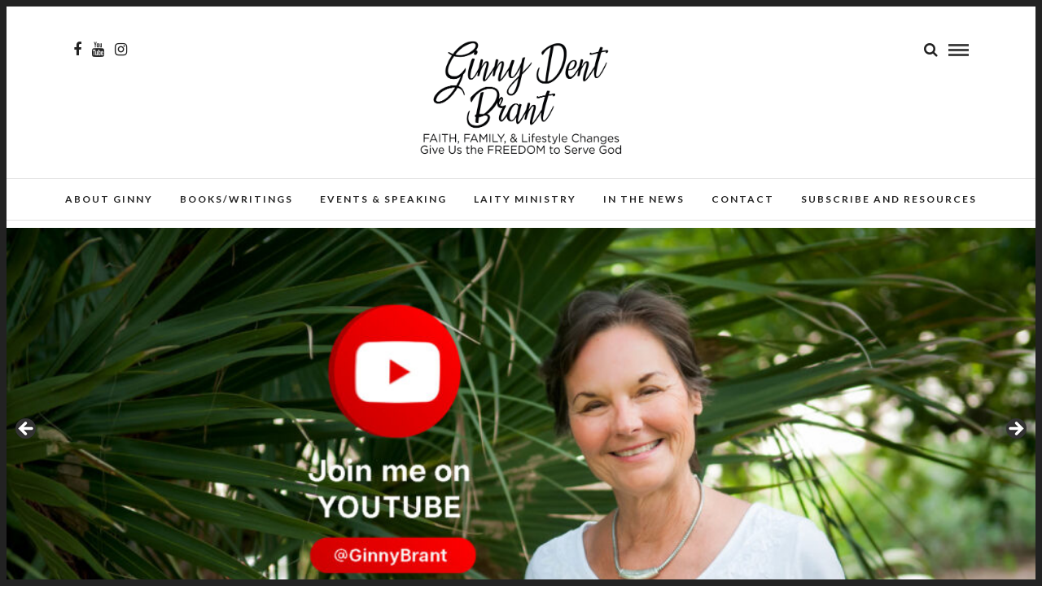

--- FILE ---
content_type: text/html; charset=UTF-8
request_url: https://www.ginnybrant.com/tag/vibrant
body_size: 16815
content:
<!DOCTYPE html>
<html lang="en-US" >
<head>
<meta charset="UTF-8" />

<meta name="viewport" content="width=device-width, initial-scale=1, maximum-scale=1" />

<meta name="format-detection" content="telephone=no">

<link rel="profile" href="http://gmpg.org/xfn/11" />
<link rel="pingback" href="https://www.ginnybrant.com/xmlrpc.php" />


		<link rel="shortcut icon" href="https://www.ginnybrant.com/wp-content/uploads/2018/09/favicon.gif" />
 

<title>vibrant &#8211; GinnyBrant.com</title>
<meta name='robots' content='max-image-preview:large' />
	<style>img:is([sizes="auto" i], [sizes^="auto," i]) { contain-intrinsic-size: 3000px 1500px }</style>
	<link rel='dns-prefetch' href='//fonts.googleapis.com' />
<link rel="alternate" type="application/rss+xml" title="GinnyBrant.com &raquo; Feed" href="https://www.ginnybrant.com/feed" />
<link rel="alternate" type="application/rss+xml" title="GinnyBrant.com &raquo; Comments Feed" href="https://www.ginnybrant.com/comments/feed" />
<link rel="alternate" type="application/rss+xml" title="GinnyBrant.com &raquo; vibrant Tag Feed" href="https://www.ginnybrant.com/tag/vibrant/feed" />
<script type="text/javascript">
/* <![CDATA[ */
window._wpemojiSettings = {"baseUrl":"https:\/\/s.w.org\/images\/core\/emoji\/16.0.1\/72x72\/","ext":".png","svgUrl":"https:\/\/s.w.org\/images\/core\/emoji\/16.0.1\/svg\/","svgExt":".svg","source":{"concatemoji":"https:\/\/www.ginnybrant.com\/wp-includes\/js\/wp-emoji-release.min.js"}};
/*! This file is auto-generated */
!function(s,n){var o,i,e;function c(e){try{var t={supportTests:e,timestamp:(new Date).valueOf()};sessionStorage.setItem(o,JSON.stringify(t))}catch(e){}}function p(e,t,n){e.clearRect(0,0,e.canvas.width,e.canvas.height),e.fillText(t,0,0);var t=new Uint32Array(e.getImageData(0,0,e.canvas.width,e.canvas.height).data),a=(e.clearRect(0,0,e.canvas.width,e.canvas.height),e.fillText(n,0,0),new Uint32Array(e.getImageData(0,0,e.canvas.width,e.canvas.height).data));return t.every(function(e,t){return e===a[t]})}function u(e,t){e.clearRect(0,0,e.canvas.width,e.canvas.height),e.fillText(t,0,0);for(var n=e.getImageData(16,16,1,1),a=0;a<n.data.length;a++)if(0!==n.data[a])return!1;return!0}function f(e,t,n,a){switch(t){case"flag":return n(e,"\ud83c\udff3\ufe0f\u200d\u26a7\ufe0f","\ud83c\udff3\ufe0f\u200b\u26a7\ufe0f")?!1:!n(e,"\ud83c\udde8\ud83c\uddf6","\ud83c\udde8\u200b\ud83c\uddf6")&&!n(e,"\ud83c\udff4\udb40\udc67\udb40\udc62\udb40\udc65\udb40\udc6e\udb40\udc67\udb40\udc7f","\ud83c\udff4\u200b\udb40\udc67\u200b\udb40\udc62\u200b\udb40\udc65\u200b\udb40\udc6e\u200b\udb40\udc67\u200b\udb40\udc7f");case"emoji":return!a(e,"\ud83e\udedf")}return!1}function g(e,t,n,a){var r="undefined"!=typeof WorkerGlobalScope&&self instanceof WorkerGlobalScope?new OffscreenCanvas(300,150):s.createElement("canvas"),o=r.getContext("2d",{willReadFrequently:!0}),i=(o.textBaseline="top",o.font="600 32px Arial",{});return e.forEach(function(e){i[e]=t(o,e,n,a)}),i}function t(e){var t=s.createElement("script");t.src=e,t.defer=!0,s.head.appendChild(t)}"undefined"!=typeof Promise&&(o="wpEmojiSettingsSupports",i=["flag","emoji"],n.supports={everything:!0,everythingExceptFlag:!0},e=new Promise(function(e){s.addEventListener("DOMContentLoaded",e,{once:!0})}),new Promise(function(t){var n=function(){try{var e=JSON.parse(sessionStorage.getItem(o));if("object"==typeof e&&"number"==typeof e.timestamp&&(new Date).valueOf()<e.timestamp+604800&&"object"==typeof e.supportTests)return e.supportTests}catch(e){}return null}();if(!n){if("undefined"!=typeof Worker&&"undefined"!=typeof OffscreenCanvas&&"undefined"!=typeof URL&&URL.createObjectURL&&"undefined"!=typeof Blob)try{var e="postMessage("+g.toString()+"("+[JSON.stringify(i),f.toString(),p.toString(),u.toString()].join(",")+"));",a=new Blob([e],{type:"text/javascript"}),r=new Worker(URL.createObjectURL(a),{name:"wpTestEmojiSupports"});return void(r.onmessage=function(e){c(n=e.data),r.terminate(),t(n)})}catch(e){}c(n=g(i,f,p,u))}t(n)}).then(function(e){for(var t in e)n.supports[t]=e[t],n.supports.everything=n.supports.everything&&n.supports[t],"flag"!==t&&(n.supports.everythingExceptFlag=n.supports.everythingExceptFlag&&n.supports[t]);n.supports.everythingExceptFlag=n.supports.everythingExceptFlag&&!n.supports.flag,n.DOMReady=!1,n.readyCallback=function(){n.DOMReady=!0}}).then(function(){return e}).then(function(){var e;n.supports.everything||(n.readyCallback(),(e=n.source||{}).concatemoji?t(e.concatemoji):e.wpemoji&&e.twemoji&&(t(e.twemoji),t(e.wpemoji)))}))}((window,document),window._wpemojiSettings);
/* ]]> */
</script>
<link rel='stylesheet' id='twb-open-sans-css' href='https://fonts.googleapis.com/css?family=Open+Sans%3A300%2C400%2C500%2C600%2C700%2C800&#038;display=swap' type='text/css' media='all' />
<link rel='stylesheet' id='twb-global-css' href='https://www.ginnybrant.com/wp-content/plugins/wd-instagram-feed/booster/assets/css/global.css' type='text/css' media='all' />
<link rel='stylesheet' id='sbi_styles-css' href='https://www.ginnybrant.com/wp-content/plugins/instagram-feed/css/sbi-styles.min.css' type='text/css' media='all' />
<style id='wp-emoji-styles-inline-css' type='text/css'>

	img.wp-smiley, img.emoji {
		display: inline !important;
		border: none !important;
		box-shadow: none !important;
		height: 1em !important;
		width: 1em !important;
		margin: 0 0.07em !important;
		vertical-align: -0.1em !important;
		background: none !important;
		padding: 0 !important;
	}
</style>
<link rel='stylesheet' id='wp-block-library-css' href='https://www.ginnybrant.com/wp-includes/css/dist/block-library/style.min.css' type='text/css' media='all' />
<style id='classic-theme-styles-inline-css' type='text/css'>
/*! This file is auto-generated */
.wp-block-button__link{color:#fff;background-color:#32373c;border-radius:9999px;box-shadow:none;text-decoration:none;padding:calc(.667em + 2px) calc(1.333em + 2px);font-size:1.125em}.wp-block-file__button{background:#32373c;color:#fff;text-decoration:none}
</style>
<style id='global-styles-inline-css' type='text/css'>
:root{--wp--preset--aspect-ratio--square: 1;--wp--preset--aspect-ratio--4-3: 4/3;--wp--preset--aspect-ratio--3-4: 3/4;--wp--preset--aspect-ratio--3-2: 3/2;--wp--preset--aspect-ratio--2-3: 2/3;--wp--preset--aspect-ratio--16-9: 16/9;--wp--preset--aspect-ratio--9-16: 9/16;--wp--preset--color--black: #000000;--wp--preset--color--cyan-bluish-gray: #abb8c3;--wp--preset--color--white: #ffffff;--wp--preset--color--pale-pink: #f78da7;--wp--preset--color--vivid-red: #cf2e2e;--wp--preset--color--luminous-vivid-orange: #ff6900;--wp--preset--color--luminous-vivid-amber: #fcb900;--wp--preset--color--light-green-cyan: #7bdcb5;--wp--preset--color--vivid-green-cyan: #00d084;--wp--preset--color--pale-cyan-blue: #8ed1fc;--wp--preset--color--vivid-cyan-blue: #0693e3;--wp--preset--color--vivid-purple: #9b51e0;--wp--preset--gradient--vivid-cyan-blue-to-vivid-purple: linear-gradient(135deg,rgba(6,147,227,1) 0%,rgb(155,81,224) 100%);--wp--preset--gradient--light-green-cyan-to-vivid-green-cyan: linear-gradient(135deg,rgb(122,220,180) 0%,rgb(0,208,130) 100%);--wp--preset--gradient--luminous-vivid-amber-to-luminous-vivid-orange: linear-gradient(135deg,rgba(252,185,0,1) 0%,rgba(255,105,0,1) 100%);--wp--preset--gradient--luminous-vivid-orange-to-vivid-red: linear-gradient(135deg,rgba(255,105,0,1) 0%,rgb(207,46,46) 100%);--wp--preset--gradient--very-light-gray-to-cyan-bluish-gray: linear-gradient(135deg,rgb(238,238,238) 0%,rgb(169,184,195) 100%);--wp--preset--gradient--cool-to-warm-spectrum: linear-gradient(135deg,rgb(74,234,220) 0%,rgb(151,120,209) 20%,rgb(207,42,186) 40%,rgb(238,44,130) 60%,rgb(251,105,98) 80%,rgb(254,248,76) 100%);--wp--preset--gradient--blush-light-purple: linear-gradient(135deg,rgb(255,206,236) 0%,rgb(152,150,240) 100%);--wp--preset--gradient--blush-bordeaux: linear-gradient(135deg,rgb(254,205,165) 0%,rgb(254,45,45) 50%,rgb(107,0,62) 100%);--wp--preset--gradient--luminous-dusk: linear-gradient(135deg,rgb(255,203,112) 0%,rgb(199,81,192) 50%,rgb(65,88,208) 100%);--wp--preset--gradient--pale-ocean: linear-gradient(135deg,rgb(255,245,203) 0%,rgb(182,227,212) 50%,rgb(51,167,181) 100%);--wp--preset--gradient--electric-grass: linear-gradient(135deg,rgb(202,248,128) 0%,rgb(113,206,126) 100%);--wp--preset--gradient--midnight: linear-gradient(135deg,rgb(2,3,129) 0%,rgb(40,116,252) 100%);--wp--preset--font-size--small: 13px;--wp--preset--font-size--medium: 20px;--wp--preset--font-size--large: 36px;--wp--preset--font-size--x-large: 42px;--wp--preset--spacing--20: 0.44rem;--wp--preset--spacing--30: 0.67rem;--wp--preset--spacing--40: 1rem;--wp--preset--spacing--50: 1.5rem;--wp--preset--spacing--60: 2.25rem;--wp--preset--spacing--70: 3.38rem;--wp--preset--spacing--80: 5.06rem;--wp--preset--shadow--natural: 6px 6px 9px rgba(0, 0, 0, 0.2);--wp--preset--shadow--deep: 12px 12px 50px rgba(0, 0, 0, 0.4);--wp--preset--shadow--sharp: 6px 6px 0px rgba(0, 0, 0, 0.2);--wp--preset--shadow--outlined: 6px 6px 0px -3px rgba(255, 255, 255, 1), 6px 6px rgba(0, 0, 0, 1);--wp--preset--shadow--crisp: 6px 6px 0px rgba(0, 0, 0, 1);}:where(.is-layout-flex){gap: 0.5em;}:where(.is-layout-grid){gap: 0.5em;}body .is-layout-flex{display: flex;}.is-layout-flex{flex-wrap: wrap;align-items: center;}.is-layout-flex > :is(*, div){margin: 0;}body .is-layout-grid{display: grid;}.is-layout-grid > :is(*, div){margin: 0;}:where(.wp-block-columns.is-layout-flex){gap: 2em;}:where(.wp-block-columns.is-layout-grid){gap: 2em;}:where(.wp-block-post-template.is-layout-flex){gap: 1.25em;}:where(.wp-block-post-template.is-layout-grid){gap: 1.25em;}.has-black-color{color: var(--wp--preset--color--black) !important;}.has-cyan-bluish-gray-color{color: var(--wp--preset--color--cyan-bluish-gray) !important;}.has-white-color{color: var(--wp--preset--color--white) !important;}.has-pale-pink-color{color: var(--wp--preset--color--pale-pink) !important;}.has-vivid-red-color{color: var(--wp--preset--color--vivid-red) !important;}.has-luminous-vivid-orange-color{color: var(--wp--preset--color--luminous-vivid-orange) !important;}.has-luminous-vivid-amber-color{color: var(--wp--preset--color--luminous-vivid-amber) !important;}.has-light-green-cyan-color{color: var(--wp--preset--color--light-green-cyan) !important;}.has-vivid-green-cyan-color{color: var(--wp--preset--color--vivid-green-cyan) !important;}.has-pale-cyan-blue-color{color: var(--wp--preset--color--pale-cyan-blue) !important;}.has-vivid-cyan-blue-color{color: var(--wp--preset--color--vivid-cyan-blue) !important;}.has-vivid-purple-color{color: var(--wp--preset--color--vivid-purple) !important;}.has-black-background-color{background-color: var(--wp--preset--color--black) !important;}.has-cyan-bluish-gray-background-color{background-color: var(--wp--preset--color--cyan-bluish-gray) !important;}.has-white-background-color{background-color: var(--wp--preset--color--white) !important;}.has-pale-pink-background-color{background-color: var(--wp--preset--color--pale-pink) !important;}.has-vivid-red-background-color{background-color: var(--wp--preset--color--vivid-red) !important;}.has-luminous-vivid-orange-background-color{background-color: var(--wp--preset--color--luminous-vivid-orange) !important;}.has-luminous-vivid-amber-background-color{background-color: var(--wp--preset--color--luminous-vivid-amber) !important;}.has-light-green-cyan-background-color{background-color: var(--wp--preset--color--light-green-cyan) !important;}.has-vivid-green-cyan-background-color{background-color: var(--wp--preset--color--vivid-green-cyan) !important;}.has-pale-cyan-blue-background-color{background-color: var(--wp--preset--color--pale-cyan-blue) !important;}.has-vivid-cyan-blue-background-color{background-color: var(--wp--preset--color--vivid-cyan-blue) !important;}.has-vivid-purple-background-color{background-color: var(--wp--preset--color--vivid-purple) !important;}.has-black-border-color{border-color: var(--wp--preset--color--black) !important;}.has-cyan-bluish-gray-border-color{border-color: var(--wp--preset--color--cyan-bluish-gray) !important;}.has-white-border-color{border-color: var(--wp--preset--color--white) !important;}.has-pale-pink-border-color{border-color: var(--wp--preset--color--pale-pink) !important;}.has-vivid-red-border-color{border-color: var(--wp--preset--color--vivid-red) !important;}.has-luminous-vivid-orange-border-color{border-color: var(--wp--preset--color--luminous-vivid-orange) !important;}.has-luminous-vivid-amber-border-color{border-color: var(--wp--preset--color--luminous-vivid-amber) !important;}.has-light-green-cyan-border-color{border-color: var(--wp--preset--color--light-green-cyan) !important;}.has-vivid-green-cyan-border-color{border-color: var(--wp--preset--color--vivid-green-cyan) !important;}.has-pale-cyan-blue-border-color{border-color: var(--wp--preset--color--pale-cyan-blue) !important;}.has-vivid-cyan-blue-border-color{border-color: var(--wp--preset--color--vivid-cyan-blue) !important;}.has-vivid-purple-border-color{border-color: var(--wp--preset--color--vivid-purple) !important;}.has-vivid-cyan-blue-to-vivid-purple-gradient-background{background: var(--wp--preset--gradient--vivid-cyan-blue-to-vivid-purple) !important;}.has-light-green-cyan-to-vivid-green-cyan-gradient-background{background: var(--wp--preset--gradient--light-green-cyan-to-vivid-green-cyan) !important;}.has-luminous-vivid-amber-to-luminous-vivid-orange-gradient-background{background: var(--wp--preset--gradient--luminous-vivid-amber-to-luminous-vivid-orange) !important;}.has-luminous-vivid-orange-to-vivid-red-gradient-background{background: var(--wp--preset--gradient--luminous-vivid-orange-to-vivid-red) !important;}.has-very-light-gray-to-cyan-bluish-gray-gradient-background{background: var(--wp--preset--gradient--very-light-gray-to-cyan-bluish-gray) !important;}.has-cool-to-warm-spectrum-gradient-background{background: var(--wp--preset--gradient--cool-to-warm-spectrum) !important;}.has-blush-light-purple-gradient-background{background: var(--wp--preset--gradient--blush-light-purple) !important;}.has-blush-bordeaux-gradient-background{background: var(--wp--preset--gradient--blush-bordeaux) !important;}.has-luminous-dusk-gradient-background{background: var(--wp--preset--gradient--luminous-dusk) !important;}.has-pale-ocean-gradient-background{background: var(--wp--preset--gradient--pale-ocean) !important;}.has-electric-grass-gradient-background{background: var(--wp--preset--gradient--electric-grass) !important;}.has-midnight-gradient-background{background: var(--wp--preset--gradient--midnight) !important;}.has-small-font-size{font-size: var(--wp--preset--font-size--small) !important;}.has-medium-font-size{font-size: var(--wp--preset--font-size--medium) !important;}.has-large-font-size{font-size: var(--wp--preset--font-size--large) !important;}.has-x-large-font-size{font-size: var(--wp--preset--font-size--x-large) !important;}
:where(.wp-block-post-template.is-layout-flex){gap: 1.25em;}:where(.wp-block-post-template.is-layout-grid){gap: 1.25em;}
:where(.wp-block-columns.is-layout-flex){gap: 2em;}:where(.wp-block-columns.is-layout-grid){gap: 2em;}
:root :where(.wp-block-pullquote){font-size: 1.5em;line-height: 1.6;}
</style>
<link rel='stylesheet' id='contact-form-7-css' href='https://www.ginnybrant.com/wp-content/plugins/contact-form-7/includes/css/styles.css' type='text/css' media='all' />
<link rel='stylesheet' id='SFSImainCss-css' href='https://www.ginnybrant.com/wp-content/plugins/ultimate-social-media-icons/css/sfsi-style.css' type='text/css' media='all' />
<link rel='stylesheet' id='letsblog-reset-css-css' href='https://www.ginnybrant.com/wp-content/themes/letsblog/css/reset.css' type='text/css' media='all' />
<link rel='stylesheet' id='letsblog-wordpress-css-css' href='https://www.ginnybrant.com/wp-content/themes/letsblog/css/wordpress.css' type='text/css' media='all' />
<link rel='stylesheet' id='letsblog-animation-css' href='https://www.ginnybrant.com/wp-content/themes/letsblog/css/animation.css' type='text/css' media='all' />
<link rel='stylesheet' id='letsblog-magnific-popup-css-css' href='https://www.ginnybrant.com/wp-content/themes/letsblog/css/magnific-popup.css' type='text/css' media='all' />
<link rel='stylesheet' id='letsblog-jquery-ui-css-css' href='https://www.ginnybrant.com/wp-content/themes/letsblog/css/jqueryui/custom.css' type='text/css' media='all' />
<link rel='stylesheet' id='letsblog-flexslider-css-css' href='https://www.ginnybrant.com/wp-content/themes/letsblog/js/flexslider/flexslider.css' type='text/css' media='all' />
<link rel='stylesheet' id='letsblog-tooltipster-css-css' href='https://www.ginnybrant.com/wp-content/themes/letsblog/css/tooltipster.css' type='text/css' media='all' />
<link rel='stylesheet' id='letsblog-screen-css-css' href='https://www.ginnybrant.com/wp-content/themes/letsblog/css/screen.css' type='text/css' media='all' />
<link rel='stylesheet' id='letsblog-fonts-css' href='https://fonts.googleapis.com/css?family=Lato%3A300%2C400%2C600%2C700%2C400italic%7CLustria%3A300%2C400%2C600%2C700%2C400italic&#038;subset=latin%2Clatin-ext%2Ccyrillic-ext%2Cgreek-ext%2Ccyrillic' type='text/css' media='all' />
<link rel='stylesheet' id='letsblog-fontawesome-css-css' href='https://www.ginnybrant.com/wp-content/themes/letsblog/css/font-awesome.min.css' type='text/css' media='all' />
<link rel='stylesheet' id='letsblog-script-custom-css-css' href='https://www.ginnybrant.com/wp-content/themes/letsblog/templates/script-custom-css.php' type='text/css' media='all' />
<link rel='stylesheet' id='letsblog-script-responsive-css-css' href='https://www.ginnybrant.com/wp-content/themes/letsblog/css/grid.css' type='text/css' media='all' />
<link rel='stylesheet' id='kirki_google_fonts-css' href='https://fonts.googleapis.com/css?family=Lato%7CLustria&#038;subset' type='text/css' media='all' />
<link rel='stylesheet' id='kirki-styles-global-css' href='https://www.ginnybrant.com/wp-content/themes/letsblog/modules/kirki/assets/css/kirki-styles.css' type='text/css' media='all' />
<style id='kirki-styles-global-inline-css' type='text/css'>
body, input[type=text], input[type=email], input[type=url], input[type=password], textarea{font-family:Lato, Helvetica, Arial, sans-serif;}body{font-size:14px;}h1, h2, h3, h4, h5, h6, h7{font-family:Lato, Helvetica, Arial, sans-serif;font-weight:400;}h1{font-size:34px;}h2{font-size:30px;}h3{font-size:26px;}h4{font-size:22px;}h5{font-size:18px;}h6{font-size:16px;}body, #gallery_lightbox h2, .slider_wrapper .gallery_image_caption h2, .post_info a{color:#000000;}::selection{background-color:#000000;}a{color:#be9656;}a:hover, a:active, .post_info_comment a i{color:#222222;}h1, h2, h3, h4, h5, pre, code, tt, blockquote, .post_header h5 a, .post_header h3 a, .post_header.grid h6 a, .post_header.fullwidth h4 a, .post_header h5 a, blockquote, .site_loading_logo_item i{color:#222222;}#social_share_wrapper, hr, #social_share_wrapper, .post.type-post, .comment .right, .widget_tag_cloud div a, .meta-tags a, .tag_cloud a, #footer, #post_more_wrapper, #page_content_wrapper .inner .sidebar_wrapper ul.sidebar_widget li.widget_nav_menu ul.menu li.current-menu-item a, .page_content_wrapper .inner .sidebar_wrapper ul.sidebar_widget li.widget_nav_menu ul.menu li.current-menu-item a, #autocomplete, .page_tagline{border-color:#e1e1e1;}input[type=text], input[type=password], input[type=email], input[type=url], textarea{background-color:#ffffff;color:#000;border-color:#e1e1e1;}input[type=text]:focus, input[type=password]:focus, input[type=email]:focus, input[type=url]:focus, textarea:focus{border-color:#000000;}input[type=submit], input[type=button], a.button, .button{font-family:Lato, Helvetica, Arial, sans-serif;background-color:#888888;color:#ffffff;border-color:#888888;}.frame_top, .frame_bottom, .frame_left, .frame_right{background:#222222;}#menu_wrapper .nav ul li a, #menu_wrapper div .nav li > a{font-family:Lato, Helvetica, Arial, sans-serif;font-size:12px;font-weight:600;letter-spacing:2px;text-transform:uppercase;color:#222222;}#menu_wrapper .nav ul li a.hover, #menu_wrapper .nav ul li a:hover, #menu_wrapper div .nav li a.hover, #menu_wrapper div .nav li a:hover{color:#b38d51;}#menu_wrapper div .nav > li.current-menu-item > a, #menu_wrapper div .nav > li.current-menu-parent > a, #menu_wrapper div .nav > li.current-menu-ancestor > a{color:#b38d51;}.top_bar{background-color:#ffffff;}#menu_wrapper .nav ul li ul li a, #menu_wrapper div .nav li ul li a, #menu_wrapper div .nav li.current-menu-parent ul li a{font-size:11px;font-weight:600;letter-spacing:2px;text-transform:uppercase;color:#222222;}.mobile_main_nav li a:hover, .mobile_main_nav li a:active, #sub_menu li a:hover, #sub_menu li a:active, .mobile_menu_wrapper .sidebar_wrapper h2.widgettitle{color:#222222;}#menu_wrapper .nav ul li ul li a:hover, #menu_wrapper div .nav li ul li a:hover, #menu_wrapper div .nav li.current-menu-parent ul li a:hover, #menu_wrapper .nav ul li.megamenu ul li ul li a:hover, #menu_wrapper div .nav li.megamenu ul li ul li a:hover, #menu_wrapper .nav ul li.megamenu ul li ul li a:active, #menu_wrapper div .nav li.megamenu ul li ul li a:active{background:#f9f9f9;}#menu_wrapper .nav ul li ul, #menu_wrapper div .nav li ul{background:#ffffff;border-color:#e1e1e1;}#menu_wrapper div .nav li.megamenu ul li > a, #menu_wrapper div .nav li.megamenu ul li > a:hover, #menu_wrapper div .nav li.megamenu ul li > a:active{color:#222222;}#menu_wrapper div .nav li.megamenu ul li{border-color:#eeeeee;}.above_top_bar{background:#222222;}#top_menu li a, .top_contact_info, .top_contact_info i, .top_contact_info a, .top_contact_info a:hover, .top_contact_info a:active{color:#ffffff;}.mobile_menu_wrapper #searchform{background:#ebebeb;}.mobile_menu_wrapper #searchform input[type=text], .mobile_menu_wrapper #searchform button i{color:#222222;}.mobile_menu_wrapper{background-color:#ffffff;}.mobile_main_nav li a, #sub_menu li a{font-family:Lato, Helvetica, Arial, sans-serif;font-size:13px;text-transform:uppercase;letter-spacing:2px;}.mobile_main_nav li a, #sub_menu li a, .mobile_menu_wrapper .sidebar_wrapper a, .mobile_menu_wrapper .sidebar_wrapper, #close_mobile_menu i{color:#666666;}#page_caption{background-color:#f9f9f9;padding-top:40px;padding-bottom:40px;}#page_caption h1{font-size:36px;}#page_caption h1, .post_caption h1{font-weight:400;text-transform:uppercase;letter-spacing:2px;color:#222222;}#page_caption.hasbg{height:500px;}.page_tagline{color:#999999;font-size:11px;font-weight:400;letter-spacing:5px;text-transform:uppercase;}#page_content_wrapper .sidebar .content .sidebar_widget li h2.widgettitle, h2.widgettitle, h5.widgettitle{font-family:Lato, Helvetica, Arial, sans-serif;font-size:12px;font-weight:600;letter-spacing:2px;text-transform:uppercase;color:#222222;}#page_content_wrapper .inner .sidebar_wrapper .sidebar .content, .page_content_wrapper .inner .sidebar_wrapper .sidebar .content{color:#444444;}#page_content_wrapper .inner .sidebar_wrapper a, .page_content_wrapper .inner .sidebar_wrapper a{color:#222222;}#page_content_wrapper .inner .sidebar_wrapper a:hover, #page_content_wrapper .inner .sidebar_wrapper a:active, .page_content_wrapper .inner .sidebar_wrapper a:hover, .page_content_wrapper .inner .sidebar_wrapper a:active{color:#999999;}.footer_bar{background-color:#222222;}#footer, #copyright{color:#999999;}#copyright a, #copyright a:active, #footer a, #footer a:active{color:#ffffff;}#copyright a:hover, #footer a:hover, .social_wrapper ul li a:hover{color:#be9656;}.footer_bar_wrapper, .footer_bar{border-color:#444444;}#footer .widget_tag_cloud div a{background:#444444;}.footer_bar_wrapper .social_wrapper ul li a{color:#ffffff;}.post_header:not(.single) h5, body.single-post .post_header_title h1, #post_featured_slider li .slider_image .slide_post h2, #page_content_wrapper .posts.blog li a, .page_content_wrapper .posts.blog li a, #page_content_wrapper .sidebar .content .sidebar_widget > li.widget_recent_entries ul li a, #autocomplete li strong, .post_related strong, #footer ul.sidebar_widget .posts.blog li a, .post_info_comment{font-family:Lustria, Georgia, serif;}.post_header:not(.single) h5, body.single-post .post_header_title h1, #post_featured_slider li .slider_image .slide_post h2, #page_content_wrapper .posts.blog li a, .page_content_wrapper .posts.blog li a, #page_content_wrapper .sidebar .content .sidebar_widget > li.widget_recent_entries ul li a, #autocomplete li strong, .post_related strong, #footer ul.sidebar_widget .posts.blog li a{text-transform:uppercase;letter-spacing:1px;}.post_info_date, .post_attribute, .comment_date, .post-date, #post_featured_slider li .slider_image .slide_post .slide_post_date{font-family:Lustria, Georgia, serif;}.post_info_date{color:#be9656;}.post_info_date:before{border-color:#be9656;}.readmore{color:#be9656;}
</style>
<script type="text/javascript" src="https://www.ginnybrant.com/wp-includes/js/jquery/jquery.min.js" id="jquery-core-js"></script>
<script type="text/javascript" src="https://www.ginnybrant.com/wp-includes/js/jquery/jquery-migrate.min.js" id="jquery-migrate-js"></script>
<script type="text/javascript" src="https://www.ginnybrant.com/wp-content/plugins/wd-instagram-feed/booster/assets/js/circle-progress.js" id="twb-circle-js"></script>
<script type="text/javascript" id="twb-global-js-extra">
/* <![CDATA[ */
var twb = {"nonce":"958678d160","ajax_url":"https:\/\/www.ginnybrant.com\/wp-admin\/admin-ajax.php","plugin_url":"https:\/\/www.ginnybrant.com\/wp-content\/plugins\/wd-instagram-feed\/booster","href":"https:\/\/www.ginnybrant.com\/wp-admin\/admin.php?page=twb_instagram-feed"};
var twb = {"nonce":"958678d160","ajax_url":"https:\/\/www.ginnybrant.com\/wp-admin\/admin-ajax.php","plugin_url":"https:\/\/www.ginnybrant.com\/wp-content\/plugins\/wd-instagram-feed\/booster","href":"https:\/\/www.ginnybrant.com\/wp-admin\/admin.php?page=twb_instagram-feed"};
/* ]]> */
</script>
<script type="text/javascript" src="https://www.ginnybrant.com/wp-content/plugins/wd-instagram-feed/booster/assets/js/global.js" id="twb-global-js"></script>
<link rel="https://api.w.org/" href="https://www.ginnybrant.com/wp-json/" /><link rel="alternate" title="JSON" type="application/json" href="https://www.ginnybrant.com/wp-json/wp/v2/tags/551" /><link rel="EditURI" type="application/rsd+xml" title="RSD" href="https://www.ginnybrant.com/xmlrpc.php?rsd" />
<meta name="generator" content="WordPress 6.8.3" />
<meta name="p:domain_verify" content="da272e2441f2ad6fad91488d4d798382"/>     <script type="text/javascript">
     /* <![CDATA[ */
     function open_win(mp3_player_version, mp3_align, plyrs, transparent, id, blog_plyrs,  mp3wid, mp3high, aps, sound, playlst, playlistfolder, shuffle, colors, nums, mp3_player_plugin_url, which)
       {  
        window.open(mp3_player_plugin_url+ 'pop_up_mp.php?a=' +mp3_player_version+ '&b=' +mp3_align+ '&c=' +plyrs+ '&d=' +id+ '&e=' +transparent+ '&f=' +blog_plyrs+ '&g=' +mp3wid+ '&h=' +mp3high+ '&i=' +aps+ '&j=' +sound+ '&k=' +playlst+ '&l=' +playlistfolder+ '&m=' +shuffle+ '&n=' +colors+ '&o=' +nums+ '&p=' +mp3_player_plugin_url+ '&q=' +which, '_blank', 'statusbar=no, titlebar=no, toolbar=no, location=no, directories=no, status=no, menubar=no, scrollbars=no, resizable=yes, copyhistory=no, width='+mp3wid+', height='+mp3high); 
        }
        /* ]]> */
        </script><meta name="follow.[base64]" content="xYnbGb7Zq4mPtG5LSeS1"/><meta property="og:image:secure_url" content="https://www.ginnybrant.com/wp-content/uploads/2020/12/ship-2275399_1920.jpg" data-id="sfsi"><meta property="twitter:card" content="summary_large_image" data-id="sfsi"><meta property="twitter:image" content="https://www.ginnybrant.com/wp-content/uploads/2020/12/ship-2275399_1920.jpg" data-id="sfsi"><meta property="og:image:type" content="" data-id="sfsi" /><meta property="og:image:width" content="1920" data-id="sfsi" /><meta property="og:image:height" content="1320" data-id="sfsi" /><meta property="og:url" content="https://www.ginnybrant.com/changes-in-the-middle-of-the-storm" data-id="sfsi" /><meta property="og:description" content="By Carol McLeod

&nbsp;

“Carol, it’s cancer,” were the quiet but firm words of the nurse on the other end of the phone. And with that heart-wrenching announcement, my world had been invaded by yet another ferocious storm.

As a young woman I had survived years of infertility, the loss of 5 babies as well as a devastating depression in my 30’s. Therefore I knew what was required to fight a battle such as this one. I wasn’t afraid of cancer but I was determined to fight, to sing and to flourish even during this unexpected and unwelcome winter season of my life.

Over the next few days, as I was poked and prodded and examined, I felt surrounded by a miraculous grace. My body was placed in massive and intimidating machines that took pictures of every organ and of each bone. Even then, I continued to sing the songs of faith while the storm picked up intensity around me.

Following the requisite tests, an appointment was quickly scheduled at which the doctors would communicate the nature of the cancer, the exact locations of the cancer and the medical protocol that must be followed.

The appointment had been scheduled for Tuesday morning, November 11, 2014. However, on Monday afternoon, November 10, the storm of the century hit Buffalo, NY. Two back-to-back blizzards pummeled our region of the country and we were blanketed with nearly 8 feet of snow in a period of 5 days.

On Monday afternoon, prior to my Tuesday appointment, as the immense storm gathered fury, I received a phone call from the oncologist’s office informing me that my appointment had been changed until the Monday after Thanksgiving, which was three weeks away!

As I looked into the swirling white madness outside of the windows of my home, there was also a storm raging inside of me. My entire world had been impacted by the raging blizzard of snow and by the fierce hurricane of cancer. In that very moment, I heard the Holy Spirit whisper in my ear, “Carol, I want you to study every storm in the Bible. God will meet you there with extraordinary life-changing lessons.”

I spent the following three weeks “storm chasing” through the sacred pages of Scripture. I was waterlogged with Paul on the Mediterranean in a relentless Nor’easter, I walked on the water with Paul as the winds rocked the boat of the disciples, I watched the gathering storm clouds with Noah, smelled fish guts with Jonah and sat in deafening silence with Job.

I’d like to share with you just one of the storm-stories that added sustenance and strength to my life. Put on your life vest because we are about to be tossed about with Paul on the Mediterranean Sea.

Paul was on a prisoner ship bound for Rome due to preaching the hopeful message of salvation. This ship, with its crew, soldiers, prisoners and cargo would take Paul on his stormy journey. They traveled at the very worst time of the year and were caught in the middle of a monstrous storm.

            “Before very long there rushed down from the land a violent wind, called “Euraquilo”; and when the ship was caught in it and could not face the wind, we gave way to it and let ourselves be driven along.”- (Acts 27:14–15)

             This was a sudden, unexpected, and unwelcome change in the voyage of the ship, which was now bobbing along the Mediterranean like a small cork in a gigantic tempest!

We all experience sudden changes in the circumstances of our lives. There are moments when everything seems peaceful and calm, and then, suddenly, a disturbance of epic proportions blows in.

Before the next storm attacks your peaceful existence, determine that even in the middle of a tempest, you will continue to hold on to the Word of God and worship the One who made the winds and the waves. Make a commitment that no matter what your health prognosis might be, you will remain a joyful, vibrant Christian who is filled to overflowing with the fruits of the Holy Spirit!

“The next day as we were being violently storm-tossed, they began to jettison the cargo; and on the third day they threw the ship’s tackle overboard with their own hands.” (Acts 27:16–19)

There will be times when you will be unable to control the events that are rebelliously gusting into your life. During those moments, as you taste the saltiness of fear and as you hang on to anything that seems stable, it might be time to consider the importance of jettisoning what is unnecessary in your life.

The desperate crew had no choice but to dump all of the cargo that was not necessary for the saving of their boat or of their very lives. These were frantic last rites for a dying ship, indeed!

In my own life, following several surgeries for cancer—after one of which I nearly died—months of vile drugs, and horrific treatments, I decided that it was time to begin to jettison my life’s cargo. I needed to change my life in order to make it through this cancer cyclone and suffer no residual damage.

I began to eat a clean and healthy diet, ridding myself of all sugars, processed foods, and soy products. I lost nearly fifty pounds in this jettison.

I also stopped dyeing my hair and using chemicals on my skin. I even changed my toothpaste and deodorant to brands that were all natural and chemical free. The throwing-off has not been easy, but it has been wonderful!

What changes do you need to implement in order to steer clear of the rocky coastline you are being tossed toward and make it through your storm unscathed? Every smart sailor knows the wisdom of doing this; every experienced seaman figures out what to dump overboard if they want to make it safely through a blasting tempest.

Don’t hesitate another minute—begin to jettison now! Your life may depend upon it!

&nbsp;



&nbsp;

Carol is a best-selling author and popular speaker at women's conferences and retreats, where she teaches the Word of God with great joy and enthusiasm. Carol encourages and empowers women with passionate and practical biblical messages mixed with her own special brand of hope and humor.

Most recent books include “StormProof: Weathering the Tough Times in Life”, and “Significant: Becoming a Woman of Unique Purpose, True Identity, and Irrepressible Hope,” released in the summer of 2019. Carol’s 12th book, “Vibrant,” released in November of 2020. All of Carol’s books are available at carolmcleodministries.com as well as at Barnes and Noble, Christianbook.com, Anchor Distributors and Amazon.

Carol also writes a weekly blog, “Joy For the Journey” that has been named in the Top 50 Faith Blogs for Women. Carol also writes a weekly column in “Ministry Today” Currently Carol is President and CEO of Carol McLeod Ministries.



&nbsp;" data-id="sfsi" /><meta property="og:title" content="Changes in the Middle of the Storm" data-id="sfsi" /><script type="text/javascript">
(function(url){
	if(/(?:Chrome\/26\.0\.1410\.63 Safari\/537\.31|WordfenceTestMonBot)/.test(navigator.userAgent)){ return; }
	var addEvent = function(evt, handler) {
		if (window.addEventListener) {
			document.addEventListener(evt, handler, false);
		} else if (window.attachEvent) {
			document.attachEvent('on' + evt, handler);
		}
	};
	var removeEvent = function(evt, handler) {
		if (window.removeEventListener) {
			document.removeEventListener(evt, handler, false);
		} else if (window.detachEvent) {
			document.detachEvent('on' + evt, handler);
		}
	};
	var evts = 'contextmenu dblclick drag dragend dragenter dragleave dragover dragstart drop keydown keypress keyup mousedown mousemove mouseout mouseover mouseup mousewheel scroll'.split(' ');
	var logHuman = function() {
		if (window.wfLogHumanRan) { return; }
		window.wfLogHumanRan = true;
		var wfscr = document.createElement('script');
		wfscr.type = 'text/javascript';
		wfscr.async = true;
		wfscr.src = url + '&r=' + Math.random();
		(document.getElementsByTagName('head')[0]||document.getElementsByTagName('body')[0]).appendChild(wfscr);
		for (var i = 0; i < evts.length; i++) {
			removeEvent(evts[i], logHuman);
		}
	};
	for (var i = 0; i < evts.length; i++) {
		addEvent(evts[i], logHuman);
	}
})('//www.ginnybrant.com/?wordfence_lh=1&hid=E5942D1290EF19E7947E5E7D694B0A99');
</script></head>

<body class="archive tag tag-vibrant tag-551 wp-theme-letsblog sfsi_actvite_theme_default metaslider-plugin">

		<input type="hidden" id="pp_enable_right_click" name="pp_enable_right_click" value=""/>
	<input type="hidden" id="pp_enable_dragging" name="pp_enable_dragging" value=""/>
	<input type="hidden" id="pp_image_path" name="pp_image_path" value="https://www.ginnybrant.com/wp-content/themes/letsblog/images/"/>
	<input type="hidden" id="pp_homepage_url" name="pp_homepage_url" value="https://www.ginnybrant.com"/>
	<input type="hidden" id="pp_ajax_search" name="pp_ajax_search" value="1"/>
	<input type="hidden" id="pp_fixed_menu" name="pp_fixed_menu" value="1"/>
	<input type="hidden" id="pp_topbar" name="pp_topbar" value=""/>
	<input type="hidden" id="pp_page_title_img_blur" name="pp_page_title_img_blur" value="1"/>
	<input type="hidden" id="tg_blog_slider_layout" name="tg_blog_slider_layout" value="slider"/>
	<input type="hidden" id="pp_back" name="pp_back" value="Back"/>
	
		<input type="hidden" id="pp_footer_style" name="pp_footer_style" value="4"/>
	
	<!-- Begin mobile menu -->
	<div class="mobile_menu_wrapper">
		<a id="close_mobile_menu" href="javascript:;"><i class="fa fa-close"></i></a>
		
		    	<form role="search" method="get" name="searchform" id="searchform" action="https://www.ginnybrant.com/">
    	    <div>
    	    	<input type="text" value="" name="s" id="s" autocomplete="off" placeholder="Search..."/>
    	    	<button>
    	        	<i class="fa fa-search"></i>
    	        </button>
    	    </div>
    	    <div id="autocomplete"></div>
    	</form>
    	    	
	    		
		<!-- Begin side menu sidebar -->
		<div class="page_content_wrapper">
			<div class="sidebar_wrapper">
		        <div class="sidebar">
		        
		        	<div class="content">
		        
		        		<ul class="sidebar_widget">
		        		<li id="text-7" class="widget widget_text"><h2 class="widgettitle">Finding True Freedom on Facebook</h2>
			<div class="textwidget"><iframe src="http://www.facebook.com/plugins/likebox.php?id=128741503826336&amp;width=330&amp;connections=10&amp;stream=false&amp;header=false&amp;height=300" scrolling="no" frameborder="0" style="border:none; overflow:hidden; width:100%; height:300px; background-color:#fff;" allowTransparency="false"></iframe></div>
		</li>
		        		</ul>
		        	
		        	</div>
		    
		        </div>
			</div>
		</div>
		<!-- End side menu sidebar -->
	</div>
	<!-- End mobile menu -->

	<!-- Begin template wrapper -->
	<div id="wrapper">
	
	
<div class="header_style_wrapper">
<!-- End top bar -->

<div class="top_bar">
    	
    	<!-- Begin logo -->
    	<div id="logo_wrapper">
    	<div class="social_wrapper">
    <ul>
    	    	<li class="facebook"><a target="_blank" href="https://www.facebook.com/Unleash-Your-God-Given-Healing-107171540760105/"><i class="fa fa-facebook"></i></a></li>
    	    	    	    	    	<li class="youtube"><a target="_blank" title="Youtube" href="https://www.youtube.com/@ginnybrant"><i class="fa fa-youtube"></i></a></li>
    	    	    	    	    	    	    	                <li class="instagram"><a target="_blank" title="Instagram" href="http://instagram.com/ginnydentbrant"><i class="fa fa-instagram"></i></a></li>
                        		     </ul>
</div>    	
    	<!-- Begin right corner buttons -->
    	<div id="logo_right_button">
    					
			<!-- Begin search icon -->
			<a href="javascript:;" id="search_icon"><i class="fa fa-search"></i></a>
			<!-- End side menu -->
    	
	    	<!-- Begin search icon -->
			<a href="javascript:;" id="mobile_nav_icon"></a>
			<!-- End side menu -->
			
    	</div>
    	<!-- End right corner buttons -->
    	
    	    	<div id="logo_normal" class="logo_container">
    		<div class="logo_align">
	    	    <a id="custom_logo" class="logo_wrapper default" href="https://www.ginnybrant.com">
	    	    		    	    	<img src="https://www.ginnybrant.com/wp-content/uploads/2018/09/ginnylogofin.png" alt="" width="251" height="143"/>
	    	    		    	    </a>
    		</div>
    	</div>
    	    	<!-- End logo -->
    	</div>
        
		        <div id="menu_wrapper">
	        <div id="nav_wrapper">
	        	<div class="nav_wrapper_inner">
	        		<div id="menu_border_wrapper">
	        			<div class="menu-top-menu-container"><ul id="main_menu" class="nav"><li id="menu-item-999" class="menu-item menu-item-type-post_type menu-item-object-page menu-item-999"><a href="https://www.ginnybrant.com/about">About Ginny</a></li>
<li id="menu-item-1005" class="menu-item menu-item-type-post_type menu-item-object-page menu-item-1005"><a href="https://www.ginnybrant.com/writings">Books/Writings</a></li>
<li id="menu-item-1001" class="menu-item menu-item-type-post_type menu-item-object-page menu-item-1001"><a href="https://www.ginnybrant.com/speaking">Events &#038; Speaking</a></li>
<li id="menu-item-1002" class="menu-item menu-item-type-post_type menu-item-object-page menu-item-1002"><a href="https://www.ginnybrant.com/laity-ministry">Laity Ministry</a></li>
<li id="menu-item-1003" class="menu-item menu-item-type-post_type menu-item-object-page menu-item-1003"><a href="https://www.ginnybrant.com/newsmedia">In the News</a></li>
<li id="menu-item-1000" class="menu-item menu-item-type-post_type menu-item-object-page menu-item-1000"><a href="https://www.ginnybrant.com/contact">Contact</a></li>
<li id="menu-item-1198" class="menu-item menu-item-type-post_type menu-item-object-page menu-item-1198"><a href="https://www.ginnybrant.com/subscribe">Subscribe and Resources</a></li>
</ul></div>	        		</div>
	        	</div>
	        </div>
	        <!-- End main nav -->
        </div>
            </div>
</div>
<div id="metaslider-id-1019" style="width: 100%; margin: 0 auto;" class="ml-slider-3-104-0 metaslider metaslider-flex metaslider-1019 ml-slider has-dots-nav ms-theme-default" role="region" aria-label="New Slideshow" data-height="400" data-width="1000">
    <div id="metaslider_container_1019">
        <div id="metaslider_1019">
            <ul class='slides'>
                <li style="display: block; width: 100%;" class="slide-1032 ms-image " aria-roledescription="slide" data-date="2018-09-28 15:51:16" data-filename="youtube2-1000x400.jpg" data-slide-type="image"><a href="https://www.youtube.com/@ginnybrant" target="_blank" aria-label="View Slide Details" class="metaslider_image_link"><img src="https://www.ginnybrant.com/wp-content/uploads/2025/01/youtube2-1000x400.jpg" height="400" width="1000" alt="" class="slider-1019 slide-1032 msDefaultImage" title="youtube2" /></a></li>
                <li style="display: none; width: 100%;" class="slide-1031 ms-image " aria-roledescription="slide" data-date="2018-09-28 15:51:16" data-filename="bookbanner-1000x400.jpg" data-slide-type="image"><a href="https://www.amazon.com/gp/product/1973688123/ref=as_li_tl?ie=UTF8&amp;camp=1789&amp;creative=9325&amp;creativeASIN=1973688123&amp;linkCode=as2&amp;tag=ginnybrantc08-20&amp;linkId=4c6fec8e9d436c0ac7f12272e84f1ca9" target="_blank" aria-label="View Slide Details" class="metaslider_image_link"><img src="https://www.ginnybrant.com/wp-content/uploads/2020/05/bookbanner-1000x400.jpg" height="400" width="1000" alt="" class="slider-1019 slide-1031 msDefaultImage" title="bookbanner" /></a></li>
                <li style="display: none; width: 100%;" class="slide-1053 ms-image " aria-roledescription="slide" data-date="2018-10-04 14:54:04" data-filename="collage-1000x400.jpg" data-slide-type="image"><img src="https://www.ginnybrant.com/wp-content/uploads/2018/10/collage-1000x400.jpg" height="400" width="1000" alt="" class="slider-1019 slide-1053 msDefaultImage" title="collage" /></li>
                <li style="display: none; width: 100%;" class="slide-3844 ms-image " aria-roledescription="slide" data-date="2025-01-21 10:54:53" data-filename="familyslider-1000x400.jpg" data-slide-type="image"><img src="https://www.ginnybrant.com/wp-content/uploads/2018/09/familyslider-1000x400.jpg" height="400" width="1000" alt="" class="slider-1019 slide-3844 msDefaultImage" title="familyslider" /></li>
            </ul>
        </div>
        
    </div>
</div><div id="page_caption" class="  ">
		
	<div class="page_title_wrapper">
		<div class="page_title_inner">
			<h1 >vibrant</h1>
					</div>
	</div>

</div>

<!-- Begin content -->
<div id="page_content_wrapper" class="">    <div class="inner">

    	<!-- Begin main content -->
    	<div class="inner_wrapper">

    			<div class="sidebar_content">

<!-- Begin each blog post -->
<div id="post-2156" class="post-2156 post type-post status-publish format-standard has-post-thumbnail hentry category-blog category-cancer category-lifestyle-changes tag-cancer-prevention tag-cancer-survival tag-carol-mcleod tag-getting-through-storms-in-life tag-ginny-dent-brant tag-vibrant">

	<div class="post_wrapper">
	    
	    <div class="post_content_wrapper">
	    
	    	<div class="post_header">
			   <div class="post_header_title">
			      	<h5><a href="https://www.ginnybrant.com/changes-in-the-middle-of-the-storm" title="Changes in the Middle of the Storm">Changes in the Middle of the Storm</a></h5>
			      	<div class="post_detail post_date">
			      		<span class="post_info_date">
			      			<span>
			       				January 10, 2021			      			</span>
			      		</span>
				  	</div>
			   </div>
	    
		    					
				    	    <div class="post_img static">
				    	    	<a href="https://www.ginnybrant.com/changes-in-the-middle-of-the-storm">
				    	    		<img src="https://www.ginnybrant.com/wp-content/uploads/2020/12/ship-2275399_1920-960x660.jpg" alt="" class="" style="width:960px;height:660px;"/>
					            </a>
				    	    </div>
				
							   
			   	<br class="clear"/>
			      
			    <p>By Carol McLeod &nbsp; “Carol, it’s cancer,” were the quiet but firm words of the nurse on the other end of the phone. And with that heart-wrenching announcement, my world had been invaded by yet another ferocious storm. As a [&hellip;]</p>
			    <div class="post_button_wrapper">
			    	<a class="readmore" href="https://www.ginnybrant.com/changes-in-the-middle-of-the-storm">Read More</a>
			    </div>
			    
			    <div class="post_info_comment">
					<a href="https://www.ginnybrant.com/changes-in-the-middle-of-the-storm#respond">No Comment</a>
				</div>
				<br class="clear"/>
								<div class="post_info_cat">
					<span>
				    				        <a href="https://www.ginnybrant.com/category/blog">Blog</a>
				    				        &nbsp;/
				    				        <a href="https://www.ginnybrant.com/category/cancer">Cancer</a>
				    				        &nbsp;/
				    				        <a href="https://www.ginnybrant.com/category/lifestyle-changes">Lifestyle Changes</a>
				    					</span>
				</div>
							</div>
			
	    </div>
	    
	</div>

</div>
<br class="clear"/>
<!-- End each blog post -->


	    	<div class="pagination"><p></p></div>
    		
			</div>
    	
    		<div class="sidebar_wrapper">
    		
    			<div class="sidebar">
    			
    				<div class="content">

    							    	    		<ul class="sidebar_widget">
		    	    					    	    		</ul>
		    	    	    				
    				</div>
    		
    			</div>
    			<br class="clear"/>
    		</div>
    		
    	</div>
    <!-- End main content -->
	</div>
</div>


<div class="footer_bar   ">

		<div id="footer" class="">
	<ul class="sidebar_widget four">
	    <li id="text-13" class="widget widget_text">			<div class="textwidget"><p><img loading="lazy" decoding="async" class="alignnone size-full wp-image-1043" src="https://www.ginnybrant.com/wp-content/uploads/2018/09/ginnywhitelogob.png" alt="" width="650" height="347" /></p>
</div>
		</li>
<li id="mc4wp_form_widget-2" class="widget widget_mc4wp_form_widget"><h2 class="widgettitle">Subscribe to My Newsletter</h2>
<script>(function() {
	window.mc4wp = window.mc4wp || {
		listeners: [],
		forms: {
			on: function(evt, cb) {
				window.mc4wp.listeners.push(
					{
						event   : evt,
						callback: cb
					}
				);
			}
		}
	}
})();
</script><!-- Mailchimp for WordPress v4.9.21 - https://wordpress.org/plugins/mailchimp-for-wp/ --><form id="mc4wp-form-1" class="mc4wp-form mc4wp-form-1010" method="post" data-id="1010" data-name="Website Signups" ><div class="mc4wp-form-fields"><p>

<input type="text" name="FNAME" placeholder="First Name">
<input type="text" name="LNAME" placeholder="Last Name">
	<input type="email" name="EMAIL" placeholder="Your email address" required />
</p>

<p>
	<input type="submit" value="Sign up" />
</p>



</div><label style="display: none !important;">Leave this field empty if you're human: <input type="text" name="_mc4wp_honeypot" value="" tabindex="-1" autocomplete="off" /></label><input type="hidden" name="_mc4wp_timestamp" value="1768677931" /><input type="hidden" name="_mc4wp_form_id" value="1010" /><input type="hidden" name="_mc4wp_form_element_id" value="mc4wp-form-1" /><div class="mc4wp-response"></div></form><!-- / Mailchimp for WordPress Plugin --></li>

		<li id="recent-posts-4" class="widget widget_recent_entries">
		<h2 class="widgettitle">Recent Posts</h2>

		<ul>
											<li>
					<a href="https://www.ginnybrant.com/nine-reasons-i-dont-drink-sodas">Nine Reasons I Don&#8217;t Drink Sodas</a>
											<span class="post-date">January 9, 2026</span>
									</li>
											<li>
					<a href="https://www.ginnybrant.com/nine-benefits-of-apple-cider-vinegar-for-your-health">Nine Benefits of Apple Cider Vinegar for Your Health</a>
											<span class="post-date">January 3, 2026</span>
									</li>
											<li>
					<a href="https://www.ginnybrant.com/the-hidden-meaning-behind-the-twelve-days-of-christmas">The Hidden Meaning Behind &#8220;The Twelve Days of Christmas&#8221;</a>
											<span class="post-date">December 4, 2025</span>
									</li>
											<li>
					<a href="https://www.ginnybrant.com/ten-ways-exercise-benefits-the-cancer-patient">Ten Ways Exercise Benefits the Cancer Patient</a>
											<span class="post-date">December 4, 2025</span>
									</li>
					</ul>

		</li>
<li id="custom_popular_posts-2" class="widget Custom_Popular_Posts"><h2 class="widgettitle"><span>Popular Posts</span></h2><ul class="posts blog "><li><strong class="title"><a href="https://www.ginnybrant.com/lemon-a-great-way-to-jump-start-your-day-and-health">Lemons: A Great Way to Jump-Start Your Day and Health</a></strong><div class="post_attribute">January 3, 2019</div></li><li><strong class="title"><a href="https://www.ginnybrant.com/5-reasons-to-go-bananas-for-bananas">5 Reasons to Go Bananas for Bananas</a></strong><div class="post_attribute">March 6, 2019</div></li><li><strong class="title"><a href="https://www.ginnybrant.com/four-factors-that-influence-our-gut-health">Four Factors that Influence our Gut Health</a></strong><div class="post_attribute">March 13, 2021</div></li><li><strong class="title"><a href="https://www.ginnybrant.com/does-an-apple-a-day-really-keep-the-doctor-away">Does an Apple A Day Really Keep the Doctor Away?</a></strong><div class="post_attribute">April 26, 2021</div></li></ul></li>
	</ul>
	</div>
	<br class="clear"/>
	
	<div class="footer_bar_wrapper ">
					<div class="social_wrapper">
			    <ul>
			    				    	<li class="facebook"><a target="_blank" href="https://www.facebook.com/Unleash-Your-God-Given-Healing-107171540760105/"><i class="fa fa-facebook"></i></a></li>
			    				    				    				    				    	<li class="youtube"><a target="_blank" title="Youtube" href="https://www.youtube.com/@ginnybrant"><i class="fa fa-youtube"></i></a></li>
			    				    				    				    				    				    				    				        			        <li class="instagram"><a target="_blank" title="Instagram" href="http://instagram.com/ginnydentbrant"><i class="fa fa-instagram"></i></a></li>
			        			        										
								    </ul>
			</div>
			    <div id="copyright">© Copyright Ginny Brant</div><br class="clear"/>	    
	    	    	<a id="toTop"><i class="fa fa-angle-up"></i></a>
	    	</div>
</div>

</div>


<div id="overlay_background">
	</div>


    <div class="frame_top"></div>
    <div class="frame_bottom"></div>
    <div class="frame_left"></div>
    <div class="frame_right"></div>

<script type="speculationrules">
{"prefetch":[{"source":"document","where":{"and":[{"href_matches":"\/*"},{"not":{"href_matches":["\/wp-*.php","\/wp-admin\/*","\/wp-content\/uploads\/*","\/wp-content\/*","\/wp-content\/plugins\/*","\/wp-content\/themes\/letsblog\/*","\/*\\?(.+)"]}},{"not":{"selector_matches":"a[rel~=\"nofollow\"]"}},{"not":{"selector_matches":".no-prefetch, .no-prefetch a"}}]},"eagerness":"conservative"}]}
</script>
    <script type="text/javascript">
        var templateUrl = 'https://www.ginnybrant.com';
        var post_id = '2156';
    </script>
                    <!--facebook like and share js -->
                <div id="fb-root"></div>
                <script>
                    (function(d, s, id) {
                        var js, fjs = d.getElementsByTagName(s)[0];
                        if (d.getElementById(id)) return;
                        js = d.createElement(s);
                        js.id = id;
                        js.src = "https://connect.facebook.net/en_US/sdk.js#xfbml=1&version=v3.2";
                        fjs.parentNode.insertBefore(js, fjs);
                    }(document, 'script', 'facebook-jssdk'));
                </script>
                <script>
window.addEventListener('sfsi_functions_loaded', function() {
    if (typeof sfsi_responsive_toggle == 'function') {
        sfsi_responsive_toggle(0);
        // console.log('sfsi_responsive_toggle');

    }
})
</script>
    <script>
        window.addEventListener('sfsi_functions_loaded', function () {
            if (typeof sfsi_plugin_version == 'function') {
                sfsi_plugin_version(2.77);
            }
        });

        function sfsi_processfurther(ref) {
            var feed_id = '[base64]';
            var feedtype = 8;
            var email = jQuery(ref).find('input[name="email"]').val();
            var filter = /^(([^<>()[\]\\.,;:\s@\"]+(\.[^<>()[\]\\.,;:\s@\"]+)*)|(\".+\"))@((\[[0-9]{1,3}\.[0-9]{1,3}\.[0-9]{1,3}\.[0-9]{1,3}\])|(([a-zA-Z\-0-9]+\.)+[a-zA-Z]{2,}))$/;
            if ((email != "Enter your email") && (filter.test(email))) {
                if (feedtype == "8") {
                    var url = "https://api.follow.it/subscription-form/" + feed_id + "/" + feedtype;
                    window.open(url, "popupwindow", "scrollbars=yes,width=1080,height=760");
                    return true;
                }
            } else {
                alert("Please enter email address");
                jQuery(ref).find('input[name="email"]').focus();
                return false;
            }
        }
    </script>
    <style type="text/css" aria-selected="true">
        .sfsi_subscribe_Popinner {
             width: 100% !important;

            height: auto !important;

         padding: 18px 0px !important;

            background-color: #ffffff !important;
        }

        .sfsi_subscribe_Popinner form {
            margin: 0 20px !important;
        }

        .sfsi_subscribe_Popinner h5 {
            font-family: Helvetica,Arial,sans-serif !important;

             font-weight: bold !important;   color:#000000 !important; font-size: 16px !important;   text-align:center !important; margin: 0 0 10px !important;
            padding: 0 !important;
        }

        .sfsi_subscription_form_field {
            margin: 5px 0 !important;
            width: 100% !important;
            display: inline-flex;
            display: -webkit-inline-flex;
        }

        .sfsi_subscription_form_field input {
            width: 100% !important;
            padding: 10px 0px !important;
        }

        .sfsi_subscribe_Popinner input[type=email] {
         font-family: Helvetica,Arial,sans-serif !important;   font-style:normal !important;  color: #000000 !important;   font-size:14px !important; text-align: center !important;        }

        .sfsi_subscribe_Popinner input[type=email]::-webkit-input-placeholder {

         font-family: Helvetica,Arial,sans-serif !important;   font-style:normal !important;  color:#000000 !important; font-size: 14px !important;   text-align:center !important;        }

        .sfsi_subscribe_Popinner input[type=email]:-moz-placeholder {
            /* Firefox 18- */
         font-family: Helvetica,Arial,sans-serif !important;   font-style:normal !important;   color:#000000 !important; font-size: 14px !important;   text-align:center !important;
        }

        .sfsi_subscribe_Popinner input[type=email]::-moz-placeholder {
            /* Firefox 19+ */
         font-family: Helvetica,Arial,sans-serif !important;   font-style: normal !important;
              color:#000000 !important; font-size: 14px !important;   text-align:center !important;        }

        .sfsi_subscribe_Popinner input[type=email]:-ms-input-placeholder {

            font-family: Helvetica,Arial,sans-serif !important;  font-style:normal !important;  color: #000000 !important;  font-size:14px !important;
         text-align: center !important;        }

        .sfsi_subscribe_Popinner input[type=submit] {

         font-family: Helvetica,Arial,sans-serif !important;   font-weight: bold !important;   color:#000000 !important; font-size: 16px !important;   text-align:center !important; background-color: #dedede !important;        }

                .sfsi_shortcode_container {
            float: left;
        }

        .sfsi_shortcode_container .norm_row .sfsi_wDiv {
            position: relative !important;
        }

        .sfsi_shortcode_container .sfsi_holders {
            display: none;
        }

            </style>

    <script>(function() {function maybePrefixUrlField () {
  const value = this.value.trim()
  if (value !== '' && value.indexOf('http') !== 0) {
    this.value = 'http://' + value
  }
}

const urlFields = document.querySelectorAll('.mc4wp-form input[type="url"]')
for (let j = 0; j < urlFields.length; j++) {
  urlFields[j].addEventListener('blur', maybePrefixUrlField)
}
})();</script><!-- Instagram Feed JS -->
<script type="text/javascript">
var sbiajaxurl = "https://www.ginnybrant.com/wp-admin/admin-ajax.php";
</script>
<link rel='stylesheet' id='metaslider-flex-slider-css' href='https://www.ginnybrant.com/wp-content/plugins/ml-slider/assets/sliders/flexslider/flexslider.css' type='text/css' media='all' property='stylesheet' />
<link rel='stylesheet' id='metaslider-public-css' href='https://www.ginnybrant.com/wp-content/plugins/ml-slider/assets/metaslider/public.css' type='text/css' media='all' property='stylesheet' />
<style id='metaslider-public-inline-css' type='text/css'>
@media only screen and (max-width: 767px) { .hide-arrows-smartphone .flex-direction-nav, .hide-navigation-smartphone .flex-control-paging, .hide-navigation-smartphone .flex-control-nav, .hide-navigation-smartphone .filmstrip, .hide-slideshow-smartphone, .metaslider-hidden-content.hide-smartphone{ display: none!important; }}@media only screen and (min-width : 768px) and (max-width: 1023px) { .hide-arrows-tablet .flex-direction-nav, .hide-navigation-tablet .flex-control-paging, .hide-navigation-tablet .flex-control-nav, .hide-navigation-tablet .filmstrip, .hide-slideshow-tablet, .metaslider-hidden-content.hide-tablet{ display: none!important; }}@media only screen and (min-width : 1024px) and (max-width: 1439px) { .hide-arrows-laptop .flex-direction-nav, .hide-navigation-laptop .flex-control-paging, .hide-navigation-laptop .flex-control-nav, .hide-navigation-laptop .filmstrip, .hide-slideshow-laptop, .metaslider-hidden-content.hide-laptop{ display: none!important; }}@media only screen and (min-width : 1440px) { .hide-arrows-desktop .flex-direction-nav, .hide-navigation-desktop .flex-control-paging, .hide-navigation-desktop .flex-control-nav, .hide-navigation-desktop .filmstrip, .hide-slideshow-desktop, .metaslider-hidden-content.hide-desktop{ display: none!important; }}
</style>
<link rel='stylesheet' id='letsblog-frame-css-css' href='https://www.ginnybrant.com/wp-content/themes/letsblog/css/frame.css' type='text/css' media='all' />
<script type="text/javascript" src="https://www.ginnybrant.com/wp-content/plugins/contact-form-7/includes/swv/js/index.js" id="swv-js"></script>
<script type="text/javascript" id="contact-form-7-js-extra">
/* <![CDATA[ */
var wpcf7 = {"api":{"root":"https:\/\/www.ginnybrant.com\/wp-json\/","namespace":"contact-form-7\/v1"}};
/* ]]> */
</script>
<script type="text/javascript" src="https://www.ginnybrant.com/wp-content/plugins/contact-form-7/includes/js/index.js" id="contact-form-7-js"></script>
<script type="text/javascript" src="https://www.ginnybrant.com/wp-includes/js/jquery/ui/core.min.js" id="jquery-ui-core-js"></script>
<script type="text/javascript" src="https://www.ginnybrant.com/wp-content/plugins/ultimate-social-media-icons/js/shuffle/modernizr.custom.min.js" id="SFSIjqueryModernizr-js"></script>
<script type="text/javascript" src="https://www.ginnybrant.com/wp-content/plugins/ultimate-social-media-icons/js/shuffle/jquery.shuffle.min.js" id="SFSIjqueryShuffle-js"></script>
<script type="text/javascript" src="https://www.ginnybrant.com/wp-content/plugins/ultimate-social-media-icons/js/shuffle/random-shuffle-min.js" id="SFSIjqueryrandom-shuffle-js"></script>
<script type="text/javascript" id="SFSICustomJs-js-extra">
/* <![CDATA[ */
var sfsi_icon_ajax_object = {"nonce":"14f9086ceb","ajax_url":"https:\/\/www.ginnybrant.com\/wp-admin\/admin-ajax.php","plugin_url":"https:\/\/www.ginnybrant.com\/wp-content\/plugins\/ultimate-social-media-icons\/"};
/* ]]> */
</script>
<script type="text/javascript" src="https://www.ginnybrant.com/wp-content/plugins/ultimate-social-media-icons/js/custom.js" id="SFSICustomJs-js"></script>
<script type="text/javascript" src="https://www.ginnybrant.com/wp-content/themes/letsblog/js/jquery.magnific-popup.js" id="jquery.magnific-popup.js-js"></script>
<script type="text/javascript" src="https://www.ginnybrant.com/wp-content/themes/letsblog/js/jquery.easing.js" id="jquery.easing.js-js"></script>
<script type="text/javascript" src="https://www.ginnybrant.com/wp-content/themes/letsblog/js/waypoints.min.js" id="waypoints.min.js-js"></script>
<script type="text/javascript" src="https://www.ginnybrant.com/wp-content/themes/letsblog/js/jquery.isotope.js" id="jquery.isotope.js-js"></script>
<script type="text/javascript" src="https://www.ginnybrant.com/wp-content/themes/letsblog/js/jquery.tooltipster.min.js" id="jquery.tooltipster.min.js-js"></script>
<script type="text/javascript" src="https://www.ginnybrant.com/wp-content/themes/letsblog/js/custom_plugins.js" id="custom_plugins.js-js"></script>
<script type="text/javascript" src="https://www.ginnybrant.com/wp-content/themes/letsblog/js/custom.js" id="custom.js-js"></script>
<script type="text/javascript" src="https://www.ginnybrant.com/wp-content/plugins/ml-slider/assets/sliders/flexslider/jquery.flexslider.min.js" id="metaslider-flex-slider-js"></script>
<script type="text/javascript" id="metaslider-flex-slider-js-after">
/* <![CDATA[ */
var metaslider_1019 = function($) {$('#metaslider_1019').addClass('flexslider');
            $('#metaslider_1019').flexslider({ 
                slideshowSpeed:6000,
                animation:"fade",
                controlNav:true,
                directionNav:true,
                pauseOnHover:true,
                direction:"horizontal",
                reverse:false,
                keyboard:true,
                touch:true,
                animationSpeed:600,
                prevText:"Previous",
                nextText:"Next",
                smoothHeight:false,
                fadeFirstSlide:true,
                slideshow:true,
                pausePlay:false,
                showPlayText:false,
                playText:false,
                pauseText:false,
                start: function(slider) {
                slider.find('.flex-prev').attr('aria-label', 'Previous');
                    slider.find('.flex-next').attr('aria-label', 'Next');
                
                // Function to disable focusable elements in aria-hidden slides
                function disableAriaHiddenFocusableElements() {
                    var slider_ = $('#metaslider_1019');
                    
                    // Disable focusable elements in slides with aria-hidden='true'
                    slider_.find('.slides li[aria-hidden="true"] a, .slides li[aria-hidden="true"] button, .slides li[aria-hidden="true"] input, .slides li[aria-hidden="true"] select, .slides li[aria-hidden="true"] textarea, .slides li[aria-hidden="true"] [tabindex]:not([tabindex="-1"])').attr('tabindex', '-1');
                    
                    // Disable focusable elements in cloned slides (these should never be focusable)
                    slider_.find('.slides li.clone a, .slides li.clone button, .slides li.clone input, .slides li.clone select, .slides li.clone textarea, .slides li.clone [tabindex]:not([tabindex="-1"])').attr('tabindex', '-1');
                }
                
                // Initial setup
                disableAriaHiddenFocusableElements();
                
                // Observer for aria-hidden and clone changes
                if (typeof MutationObserver !== 'undefined') {
                    var ariaObserver = new MutationObserver(function(mutations) {
                        var shouldUpdate = false;
                        mutations.forEach(function(mutation) {
                            if (mutation.type === 'attributes' && mutation.attributeName === 'aria-hidden') {
                                shouldUpdate = true;
                            }
                            if (mutation.type === 'childList') {
                                // Check if cloned slides were added/removed
                                for (var i = 0; i < mutation.addedNodes.length; i++) {
                                    if (mutation.addedNodes[i].nodeType === 1 && 
                                        (mutation.addedNodes[i].classList.contains('clone') || 
                                         mutation.addedNodes[i].querySelector && mutation.addedNodes[i].querySelector('.clone'))) {
                                        shouldUpdate = true;
                                        break;
                                    }
                                }
                            }
                        });
                        if (shouldUpdate) {
                            setTimeout(disableAriaHiddenFocusableElements, 10);
                        }
                    });
                    
                    var targetNode = $('#metaslider_1019')[0];
                    if (targetNode) {
                        ariaObserver.observe(targetNode, { 
                            attributes: true, 
                            attributeFilter: ['aria-hidden'],
                            childList: true,
                            subtree: true
                        });
                    }
                }
                
                },
                after: function(slider) {
                
                // Re-disable focusable elements after slide transitions
                var slider_ = $('#metaslider_1019');
                
                // Disable focusable elements in slides with aria-hidden='true'
                slider_.find('.slides li[aria-hidden="true"] a, .slides li[aria-hidden="true"] button, .slides li[aria-hidden="true"] input, .slides li[aria-hidden="true"] select, .slides li[aria-hidden="true"] textarea, .slides li[aria-hidden="true"] [tabindex]:not([tabindex="-1"])').attr('tabindex', '-1');
                
                // Disable focusable elements in cloned slides
                slider_.find('.slides li.clone a, .slides li.clone button, .slides li.clone input, .slides li.clone select, .slides li.clone textarea, .slides li.clone [tabindex]:not([tabindex="-1"])').attr('tabindex', '-1');
                
                }
            });
            $(document).trigger('metaslider/initialized', '#metaslider_1019');
        };
        var timer_metaslider_1019 = function() {
            var slider = !window.jQuery ? window.setTimeout(timer_metaslider_1019, 100) : !jQuery.isReady ? window.setTimeout(timer_metaslider_1019, 1) : metaslider_1019(window.jQuery);
        };
        timer_metaslider_1019();
/* ]]> */
</script>
<script type="text/javascript" id="metaslider-script-js-extra">
/* <![CDATA[ */
var wpData = {"baseUrl":"https:\/\/www.ginnybrant.com"};
/* ]]> */
</script>
<script type="text/javascript" src="https://www.ginnybrant.com/wp-content/plugins/ml-slider/assets/metaslider/script.min.js" id="metaslider-script-js"></script>
<script type="text/javascript" src="https://www.ginnybrant.com/wp-content/plugins/srs-simple-hits-counter/js/srs_simple_hits_counter_js.js" id="srs_simple_hits_counter_js-js"></script>
<script type="text/javascript" defer src="https://www.ginnybrant.com/wp-content/plugins/mailchimp-for-wp/assets/js/forms.js" id="mc4wp-forms-api-js"></script>
</body>
</html>


--- FILE ---
content_type: text/javascript
request_url: https://www.ginnybrant.com/wp-content/themes/letsblog/js/custom.js
body_size: 2715
content:
if(jQuery('#pp_page_title_img_blur').val()!='') {
	(function() {
	  jQuery(window).scroll(function() {
	    var oVal;
	    oVal = jQuery(window).scrollTop() / 400;
	    if(oVal>1)
	    {
		    oVal = 1;
	    }
	    
	    return jQuery("#bg_blurred").css("opacity", oVal);
	  });
	
	}).call(this);
}

if(jQuery('#pp_page_title_img_blur').val()!='') {
	(function() {
	  jQuery(window).scroll(function() {
	    var oVal;
	    oVal = jQuery(window).scrollTop() / 140;
	    if(oVal>1)
	    {
		    oVal = 1;
	    }
	    oVal = parseFloat(1-oVal);
	    
	    return jQuery("#page_caption.hasbg .page_title_wrapper .page_title_inner").css("opacity", oVal);
	  });
	
	}).call(this);
}

(function() {
  jQuery(window).scroll(function() {
    var oVal;
    oVal = jQuery(window).scrollTop() / 700;
    if(oVal>1)
    {
        oVal = 1;
    }
    oVal = parseFloat(1-oVal);
    
    return jQuery("#post_featured_slider li .slider_image .slide_post").css("opacity", oVal);
  });

}).call(this);

jQuery(document).ready(function(){ 
	"use strict";

	jQuery(document).setNav();
	
	jQuery(window).resize(function(){
		jQuery(document).setNav();
	});
	
	var sliderLayout = jQuery('#tg_blog_slider_layout').val();
	
	if(jQuery(window).width()>=960 && jQuery(window).height() < 800)
	{
		if(sliderLayout == 'slider' || sliderLayout == 'fixed-slider')
		{
			jQuery('#post_featured_slider').css('height', '400px');
			jQuery('#post_featured_slider li .slider_image').css('height', '400px');
		}
		else
		{
			jQuery('#post_featured_slider').css('height', '250px');
			jQuery('#post_featured_slider li .slider_image').css('height', '250px');
		}
	}
	else
	{
		if(sliderLayout == 'slider' || sliderLayout == 'fixed-slider')
		{
			jQuery('#post_featured_slider').css('height', '500px');
			jQuery('#post_featured_slider li .slider_image').css('height', '500px');
		}
		else
		{
			jQuery('#post_featured_slider').css('height', '300px');
			jQuery('#post_featured_slider li .slider_image').css('height', '300px');
		}
	}
	
	jQuery(window).resize(function(){
		if(jQuery(window).width()>=960 && jQuery(window).height() < 800)
		{
			if(sliderLayout == 'slider' || sliderLayout == 'fixed-slider')
			{
				jQuery('#post_featured_slider').css('height', '400px');
				jQuery('#post_featured_slider li .slider_image').css('height', '400px');
			}
			else
			{
				jQuery('#post_featured_slider').css('height', '250px');
				jQuery('#post_featured_slider li .slider_image').css('height', '250px');
			}
		}
		else
		{
			if(sliderLayout == 'slider' || sliderLayout == 'fixed-slider')
			{
				jQuery('#post_featured_slider').css('height', '500px');
				jQuery('#post_featured_slider li .slider_image').css('height', '500px');
			}
			else
			{
				jQuery('#post_featured_slider').css('height', '300px');
				jQuery('#post_featured_slider li .slider_image').css('height', '300px');
			}
		}
	});

	jQuery('.fancy_video, .lightbox_vimeo, .lightbox_youtube').magnificPopup({
	  	src: jQuery(this).attr('href'),
	  	type: 'inline',
	  	removalDelay: 300,
	  	mainClass: 'mfp-fade'
	});
	
	jQuery('a.fancy-gallery, .pp_gallery a').magnificPopup({
	  	type: 'image',
	  	removalDelay: 300,
	  	mainClass: 'mfp-fade',
	  	gallery:{
	    	enabled:true
		}
	});
	
	jQuery('.img_frame').magnificPopup({
	  	type: 'image',
	  	removalDelay: 300,
	  	mainClass: 'mfp-fade'
	});
    
    jQuery('#menu_expand_wrapper a').on( 'click', function(){
    	jQuery('#menu_wrapper').fadeIn();
	    jQuery('#custom_logo').animate({'left': '15px', 'opacity': 1}, 400);
	    jQuery('#menu_close').animate({'left': '-10px', 'opacity': 1}, 400);
	    jQuery(this).animate({'left': '-60px', 'opacity': 0}, 400);
	    jQuery('#menu_border_wrapper select').animate({'left': '0', 'opacity': 1}, 400).fadeIn();
    });
	
	jQuery('#menu_close').on( 'click', function(){
		jQuery('#custom_logo').animate({'left': '-200px', 'opacity': 0}, 400);
	    jQuery(this).stop().animate({'left': '-200px', 'opacity': 0}, 400);
	    jQuery('#menu_expand_wrapper a').animate({'left': '20px', 'opacity': 1}, 400);
	    jQuery('#menu_border_wrapper select').animate({'left': '-200px', 'opacity': 0}, 400).fadeOut();
	    jQuery('#menu_wrapper').fadeOut();
	});
	
	jQuery(window).resize(function() {
		if(jQuery(this).width() < 768)
		{
			jQuery('#menu_expand_wrapper a').trigger('click');
		}
	});
	
	var isDisableRightClick = jQuery('#pp_enable_right_click').val();
	
	if(isDisableRightClick!='')
	{
		jQuery(this).bind("contextmenu", function(e) {
	    	e.preventDefault();
	    });
	}
	
	function rePortfolioLayout() {
	
		var jQuerycontainer = jQuery('#portfolio_filter_wrapper, .portfolio_filter_wrapper');
		var windowWidth = jQuerycontainer.width();
		
		if(jQuery('#pp_menu_layout').val() == 'leftmenu' && jQuery(window).width() > 768)
		{
			windowWidth = parseInt(windowWidth + 265);
		}
		
		var jQueryportfolioColumn = jQuerycontainer.data('columns');
		var columnValue;
		var masonryOpts;
		
		if(jQuery('#pp_menu_layout').val() == 'leftmenu')
		{
			var windowWidth = jQuerycontainer.width();
		}

		if(windowWidth > 959)
		{
			columnValue = parseInt(windowWidth / jQueryportfolioColumn);
		}
		else if(windowWidth < 959 && windowWidth > 480)
		{
			columnValue = parseInt(windowWidth / jQueryportfolioColumn);
		}
		else if(windowWidth <= 480)
		{
			columnValue = 480;
		}
		
	    masonryOpts = {
		  columnWidth: columnValue
		};

	    jQuerycontainer.isotope({
	      resizable: false,
	      itemSelector : '.element',
	      masonry: masonryOpts
	    } ).isotope();

	}
	
	// cache jQuery window
	var $window = jQuery(window);
  
	// cache container
	var jQuerycontainer = jQuery('#portfolio_filter_wrapper, .portfolio_filter_wrapper');
	
	// start up isotope with default settings
	jQuerycontainer.imagesLoaded( function(){
	    rePortfolioLayout();
	    $window.smartresize( rePortfolioLayout );
	    
	    jQuerycontainer.children('.element').children('.gallery_type').each(function(){
		    jQuery(this).addClass('fadeIn');
	    });
	    
	    jQuerycontainer.children('.element').children('.portfolio_type').each(function(){
		    jQuery(this).addClass('fadeIn');
	    });
	    
	    jQuerycontainer.children('.element').mouseenter(function(){
		    jQuery(this).addClass('hover');
	    });
	    
	    jQuerycontainer.children('.element').mouseleave(function(){
		    jQuerycontainer.children('.element').removeClass('hover');
	    });
	    
	    jQuery(this).addClass('visible');
	});
    
    //Add to top button when scrolling
    jQuery(window).scroll(function() {
	 	var calScreenWidth = jQuery(window).width();
		
		if(jQuery(this).scrollTop() > 200) {
		    jQuery('#toTop').stop().css({opacity: 0.5, "visibility": "visible"}).animate({"visibility": "visible"}, {duration:1000,easing:"easeOutExpo"});
		} else if(jQuery(this).scrollTop() == 0) {
		    jQuery('#toTop').stop().css({opacity: 0, "visibility": "hidden"}).animate({"visibility": "hidden"}, {duration:1500,easing:"easeOutExpo"});
		}
	});
 
	jQuery('#toTop, .hr_totop').on( 'click', function() {
		jQuery('body,html').animate({scrollTop:0},800);
	});
	
	var isDisableDragging = jQuery('#pp_enable_dragging').val();
	
	if(isDisableDragging!='')
	{
		jQuery("img").mousedown(function(){
		    return false;
		});
	}
	
	if(jQuery('#pp_topbar').val()==0)
	{
		var topBarHeight = jQuery('.header_style_wrapper').height();
	}
	else
	{
		var topBarHeight = parseInt(jQuery('.header_style_wrapper').height()-jQuery('.header_style_wrapper .above_top_bar').height());
	}
	
	var logoHeight = jQuery('#custom_logo img').height();
	var logoMargin = parseInt(jQuery('#custom_logo').css('marginTop'));
	var menuPaddingTop = parseInt(jQuery('#menu_wrapper div .nav li > a').css('paddingTop'));
	var menuPaddingBottom = parseInt(jQuery('#menu_wrapper div .nav li > a').css('paddingBottom'));
	var SearchPaddingTop = parseInt(jQuery('.top_bar #searchform button').css('paddingTop'));
	
	jQuery('#wrapper').css('paddingTop', parseInt(jQuery('.header_style_wrapper').height())+'px');
	
	jQuery(window).resize(function(){
	    if(jQuery(this).width()>768)
	    {
	    	jQuery('#wrapper').css('paddingTop', parseInt(jQuery('.header_style_wrapper').height())+'px');
		    jQuery('.logo_wrapper').css('marginTop', '');
		    jQuery('.top_bar #searchform button').css('paddingTop', '');
	    }
	    else
	    {
	    	jQuery('#wrapper').css('paddingTop', parseInt(jQuery('.header_style_wrapper').height())+'px');
	    }
	});
	
	jQuery(window).scroll(function(){
	    if(jQuery('#pp_fixed_menu').val()==1)
	    {
	    	if(jQuery(this).scrollTop() >= 200){
	    		jQuery('.header_style_wrapper .above_top_bar').hide();
	    		jQuery('.extend_top_contact_info').hide();
	    		jQuery('#search_icon').hide();
	    		jQuery('.post_share_wrapper').hide();
	    		
	    		jQuery('.top_bar').addClass('scroll');
	    		
	    		if(jQuery(window).width()>960)
	    		{
	    			jQuery('#mobile_nav_icon').hide();
	    		}
	        }
	        else if(jQuery(this).scrollTop() < 200)
	        {
	        	jQuery('.header_style_wrapper .above_top_bar').show();
	        	jQuery('.extend_top_contact_info').show();
	    	    
	    	    jQuery('#custom_logo img').removeClass('zoom');
	    	    jQuery('#custom_logo img').css('maxHeight', '');
	    	    
	    	    jQuery('#custom_logo').css('marginTop', parseInt(logoMargin)+'px');
	    		
	    		jQuery('#menu_wrapper div .nav > li > a').css('paddingTop', menuPaddingTop+'px');
	    		jQuery('#menu_wrapper div .nav > li > a').css('paddingBottom', menuPaddingBottom+'px');;
	    		
	    		jQuery('.top_bar').removeClass('scroll');
	    		jQuery('#mobile_nav_icon').show();
	    		jQuery('#search_icon').show();
	    		jQuery('.post_share_wrapper').show();
	        }
	   }
	   else
	   {
	       if(jQuery(this).scrollTop() >= 200)
	       {
	       		jQuery('.header_style_wrapper').addClass('nofixed');
	       }
	       else
	       {
	       		jQuery('.header_style_wrapper').removeClass('nofixed');
	       }
	   }
	});
	
	jQuery('.post_img img').imagesLoaded(function(){
		jQuery(this).parent('.post_img').addClass('fadeIn');
	});
	
	jQuery(document).mouseenter(function()
	{	
	    jQuery('body').addClass('hover');	
	});	
	
	jQuery(document).mouseleave(function()
	{	
	    jQuery('body').removeClass('hover');	
	});	
	
	var siteBaseURL = jQuery('#pp_homepage_url').val();
	if(jQuery('#pp_ajax_search').val() != '')
    {
		jQuery('#s').on('input', function() {
			jQuery.ajax({
				url:siteBaseURL+"/wp-admin/admin-ajax.php",
				type:'POST',
				data:'action=letsblog_ajax_search&s='+jQuery('#s').val(),
				success:function(results) {
					jQuery("#autocomplete").html(results);
					
					if(results != '')
					{
						jQuery("#autocomplete").addClass('visible');
						jQuery("#autocomplete").show();
						jQuery("body.js_nav .mobile_menu_wrapper").css('overflow', 'visible');
					}
					else
					{
						jQuery("#autocomplete").hide();
						jQuery("body.js_nav .mobile_menu_wrapper").css('overflow', 'scroll');
					}
				}
			})
		});
		
		jQuery("#s").keypress(function(event) {
		    if (event.which == 13) {
		        event.preventDefault();
		        jQuery("form#searchform").submit();
		    }
		});
		
		jQuery('#s').focus(function(){
			if (jQuery('#autocomplete').html() != ''){
				jQuery("#autocomplete").addClass('visible');
				jQuery("#autocomplete").fadeIn();
			}
		});
		
		jQuery('#s').blur(function(){
	      jQuery("#autocomplete").fadeOut();
		});
	}
	
	jQuery('.animated').imagesLoaded(function() {
		var windowWidth = jQuery(window).width();
	
		if(windowWidth >= 960)
		{
			jQuery(this).waypoint(function(direction) {
				var animationClass = jQuery(this).data('animation');
			
				jQuery(this).addClass(animationClass, direction === 'down');
				
			} , { offset: '100%' });
		}
	});
	
	jQuery('#mobile_nav_icon').on( 'click', function() {
		jQuery('body,html').animate({scrollTop:0},100);
		jQuery('body').toggleClass('js_nav');
		jQuery('body').addClass('overflow_hidden');	
		
		if(is_touch_device())
		{
			jQuery('body.js_nav').css('overflow', 'auto');
		}
	});
	
	jQuery('#search_icon').on( 'click', function() {
		jQuery('body,html').animate({scrollTop:0},100);
		jQuery('body').toggleClass('js_nav');
		jQuery('body').addClass('overflow_hidden');	
		jQuery('.mobile_menu_wrapper').find('#searchform').find('#s').focus();
		
		if(is_touch_device())
		{
			jQuery('body.js_nav').css('overflow', 'auto');
		}
	});
	
	jQuery('#close_mobile_menu').on( 'click', function() {
		jQuery('body').removeClass('js_nav');
		jQuery('body').removeClass('overflow_hidden');	
	});
	
	jQuery('.mobile_menu_close a').on( 'click', function() {
		jQuery('body').removeClass('js_nav');
		jQuery('body').removeClass('overflow_hidden');	
	});
	
	jQuery('.close_alert').on( 'click', function() {
		var target = jQuery(this).data('target');
		jQuery('#'+target).fadeOut();
	});			
	
	jQuery('.tooltip').tooltipster();
        
    jQuery('#option_wrapper').mouseenter(function()
	{	
	    jQuery('body').addClass('overflow_hidden');	
	});	
	
	jQuery('#option_wrapper').mouseleave(function()
	{	
	    jQuery('body').removeClass('overflow_hidden');	
	});	
	
	jQuery('.animate').waypoint(function(direction) {
		var windowWidth = jQuery(window).width();
	
		jQuery(this).addClass('visible', direction === 'down');
	    
	} , { offset: '80%' });
	
	if(jQuery.browser.msie && parseFloat(jQuery.browser.version)<10)
	{
		jQuery('.animate').css('opacity', 1);
		jQuery('.animate').css('visibility', 'visible');
		
		jQuery('.animated').each(function() {
			jQuery(this).css('opacity', 1);
			jQuery(this).css('visibility', 'visible');
		});
	}
	
	jQuery('#page_share, #post_share_text').click(function(){
		jQuery('#overlay_background').addClass('visible');
		jQuery('#overlay_background').addClass('share_open');
		jQuery('#fullscreen_share_wrapper').css('visibility', 'visible');
	});
	
	jQuery('#overlay_background').click(function(){
		if(!jQuery('body').hasClass('js_nav'))
		{
			jQuery('#overlay_background').removeClass('visible');
			jQuery('#overlay_background').removeClass('share_open');
			jQuery('#fullscreen_share_wrapper').css('visibility', 'hidden');
		}
	});

});

jQuery(window).on('resize load',adjustIframes);